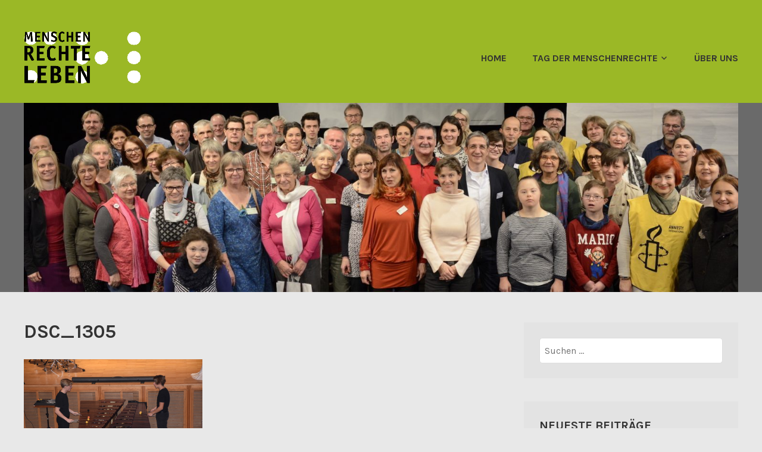

--- FILE ---
content_type: text/css
request_url: http://www.menschen-rechte-leben.at/wp/wp-content/themes/karuna-child-mrl/style.css?ver=4.9.26
body_size: 47096
content:
/*
Theme Name: Karuna Child MRL
Theme URI: https://wordpress.com/themes/karuna/
Template: karuna
Author: Kathi

angepasst für Menschen-Rechte-Leben.at. um möglichst den Look & Feel der alten Seite zu bewahren, aber flexibler zu werden
Version: 1.1.5.1506332562
Updated: 2017-09-25 09:42:42

*/
/*
Theme Name: Karuna
Theme URI: https://wordpress.com/themes/karuna/
Description: Karuna is a clean business theme designed with health and wellness-focused sites in mind. With bright, bold colors, prominent featured images, and support for customer testimonials, your business' brand will shine with Karuna.
Version: 1.1.5
Author: Automattic
Author URI: http://wordpress.com/themes/
License: GNU General Public License v2 or later
License URI: http://www.gnu.org/licenses/gpl-2.0.html
Text Domain: karuna
Tags: blog, education, one-column, two-columns, right-sidebar, custom-background, custom-colors, custom-header, custom-menu, full-width-template, rtl-language-support, translation-ready, featured-image-header, featured-images, flexible-header, threaded-comments
*/

/*--------------------------------------------------------------
>>> TABLE OF CONTENTS:
----------------------------------------------------------------
# Normalize
# Accessibility
# Alignments
# Clearings
# Typography
# Forms
# Buttons
# Formatting
# Lists
# Tables
# Navigation
# Links
# Layout
	## Posts
	## Pages
# Comments
# Widgets
# Infinite scroll
# Media
	## Galleries
# WooCommerce
	## Products
	## Variations
	## Pagination
	## Product Gallery
	## Description/Reviews Tabs
	## Ratings
	## Cart
	## Checkout
	## Order Received
	## Info Messages
	## Buttons
	## Forms
	## Widgets
# Media Queries
--------------------------------------------------------------*/
/*--------------------------------------------------------------
# Normalize
--------------------------------------------------------------*/
html {
	font-family: sans-serif;
	-webkit-text-size-adjust: 100%;
	-ms-text-size-adjust: 100%;
}

body {
	margin: 0;
}

article,
aside,
details,
figcaption,
figure,
footer,
header,
main,
menu,
nav,
section,
summary {
	display: block;
}

audio,
canvas,
progress,
video {
	display: inline-block;
	vertical-align: baseline;
}

audio:not([controls]) {
	display: none;
	height: 0;
}

[hidden],
template {
	display: none;
}

a {
	background-color: transparent;
}

a:active,
a:hover {
	outline: 0;
}

abbr[title] {
	border-bottom: 1px dotted;
}

b,
strong {
	font-weight: bold;
}

dfn {
	font-style: italic;
}

h1 {
	font-size: 1.2em;
	margin: 0.67em 0;
}

mark {
	background: #ff0;
	color: #000;
}

small {
	font-size: 80%;
}

sub,
sup {
	font-size: 75%;
	line-height: 0;
	position: relative;
	vertical-align: baseline;
}

sup {
	top: -0.5em;
}

sub {
	bottom: -0.25em;
}

img {
	border: 0;
}

svg:not(:root) {
	overflow: hidden;
}

figure {
	margin: 1em 40px;
}

hr {
	box-sizing: content-box;
	height: 0;
}

pre {
	overflow: auto;
}

code,
kbd,
pre,
samp {
	font-family: monospace, monospace;
	font-size: 1em;
}

button,
input,
optgroup,
select,
textarea {
	color: inherit;
	font: inherit;
	margin: 0;
}

button {
	overflow: visible;
}

button,
select {
	text-transform: none;
}

button,
html input[type="button"],
input[type="reset"],
input[type="submit"] {
	-webkit-appearance: button;
	cursor: pointer;
}

button[disabled],
html input[disabled] {
	cursor: default;
}

button::-moz-focus-inner,
input::-moz-focus-inner {
	border: 0;
	padding: 0;
}

input {
	line-height: normal;
}

input[type="checkbox"],
input[type="radio"] {
	box-sizing: border-box;
	padding: 0;
}

input[type="number"]::-webkit-inner-spin-button,
input[type="number"]::-webkit-outer-spin-button {
	height: auto;
}

input[type="search"] {
	-webkit-appearance: textfield;
}

input[type="search"]::-webkit-search-cancel-button,
input[type="search"]::-webkit-search-decoration {
	-webkit-appearance: none;
}

fieldset {
	border: 1px solid silver;
	margin: 0 2px;
	padding: 0.35em 0.625em 0.75em;
}

legend {
	border: 0;
	padding: 0;
}

textarea {
	overflow: auto;
}

optgroup {
	font-weight: bold;
}

table {
	border-collapse: collapse;
	border-spacing: 0;
}

td,
th {
	padding: 0;
}

/*--------------------------------------------------------------
# Accessibility
--------------------------------------------------------------*/
.screen-reader-text {
	clip: rect(1px, 1px, 1px, 1px);
	position: absolute !important;
	height: 1px;
	width: 1px;
	overflow: hidden;
}
.screen-reader-text:focus {
	background-color: rgba(0, 0, 0, 0.02);
	border-radius: 3px;
	box-shadow: 0 0 2px 2px rgba(0, 0, 0, 0.6);
	clip: auto !important;
	color: #333333;
	display: block;
	font-size: 14px;
	font-size: 0.875rem;
	font-weight: bold;
	height: auto;
	left: 5px;
	line-height: normal;
	padding: 15px 23px 14px;
	text-decoration: none;
	top: 5px;
	width: auto;
	z-index: 100000; /* Above WP toolbar. */
}

/* Do not show the outline on the skip link target. */
#content[tabindex="-1"]:focus {
	outline: 0;
}

/*--------------------------------------------------------------
# Alignments
--------------------------------------------------------------*/
.alignleft {
	display: inline;
	float: left;
	margin: 0.8em 1.6em 0.8em 0;
}

.alignright {
	display: inline;
	float: right;
	margin: 0.8em 0 0.8em 1.6em;
}

.aligncenter {
	clear: both;
	margin: 0.8em auto;
	display: block;
	margin-left: auto;
	margin-right: auto;
}

/*--------------------------------------------------------------
# Clearings
--------------------------------------------------------------*/
.clear:before,
.clear:after,
.entry-content:before,
.entry-content:after,
.comment-content:before,
.comment-content:after,
.site-header:before,
.site-header:after,
.site-content:before,
.site-content:after,
.site-footer:before,
.site-footer:after {
	content: "";
	display: table;
	table-layout: fixed;
}

.clear:after,
.entry-content:after,
.comment-content:after,
.site-header:after,
.site-content:after,
.site-footer:after {
	clear: both;
}

/*--------------------------------------------------------------
# Typography
--------------------------------------------------------------*/
body,
button,
input,
select,
textarea {
	color: #333333;
	font-family: Karla, sans-serif;
	font-size: 14px;
	font-size: 1rem;
	line-height: 1.6;
}

h1, h2, h3, h4, h5, h6 {
	clear: both;
	font-weight: bold;
	font-family: Karla, sans-serif;
	
}

h1 {
		font-size: 1.5rem;
}

h2 {
	
	font-size: 1.2rem;
}

h3 {
	
	font-size: 1.2rem;
}

h4 {

	font-size: 1rem;
}

h5 {

	font-size: 1rem;
}

h6 {
	
	font-size: 0.875rem;
}

p {
	margin: 0.8em 0;
}

dfn, cite, em, i {
	font-style: italic;
}

blockquote {
	font-size: 26px;
	font-size: 1.625rem;
	font-weight: bold;
	margin: 0 1.6em;
}

address {
	margin: 0 0 1.6em;
}

pre {
	background: rgba(0, 0, 0, 0.02);
	font-family: "Courier 10 Pitch", Courier, monospace;
	font-size: 15px;
	font-size: 0.9375rem;
	line-height: 1.6;
	margin-bottom: 1.6em;
	max-width: 100%;
	overflow: auto;
	padding: 1.6em;
}

code, kbd, tt, var {
	font-family: Monaco, Consolas, "Andale Mono", "DejaVu Sans Mono", monospace;
	font-size: 15px;
	font-size: 0.9375rem;
}

abbr, acronym {
	border-bottom: 1px dotted #999999;
	cursor: help;
}

mark, ins {
	background: #fff9c0;
	text-decoration: none;
}

big {
	font-size: 125%;
}

blockquote, q {
	quotes: "" "";
}
blockquote:before, blockquote:after, q:before, q:after {
	content: "";
}

/*--------------------------------------------------------------
# Forms
--------------------------------------------------------------*/
input[type="text"],
input[type="email"],
input[type="url"],
input[type="password"],
input[type="search"],
input[type="number"],
input[type="tel"],
input[type="range"],
input[type="date"],
input[type="month"],
input[type="week"],
input[type="time"],
input[type="datetime"],
input[type="datetime-local"],
input[type="color"],
textarea {
	color: #999999;
	border: 1px solid #dddddd;
	border-radius: 5px;
	padding: .5em;
}
input[type="text"]:focus,
input[type="email"]:focus,
input[type="url"]:focus,
input[type="password"]:focus,
input[type="search"]:focus,
input[type="number"]:focus,
input[type="tel"]:focus,
input[type="range"]:focus,
input[type="date"]:focus,
input[type="month"]:focus,
input[type="week"]:focus,
input[type="time"]:focus,
input[type="datetime"]:focus,
input[type="datetime-local"]:focus,
input[type="color"]:focus,
textarea:focus {
	color: #333333;
	border-color: #9BB826;
	outline: none;
}

select {
	border: 1px solid #dddddd;
}

textarea {
	width: 100%;
}

/*--------------------------------------------------------------
# Forms
--------------------------------------------------------------*/
button,
input[type="button"],
input[type="reset"],
input[type="submit"],
.button {
	border: 2px solid;
	border-color: #333333;
	border-radius: 10px;
	background: transparent;
	box-shadow: none;
	color: #333333;
	font-weight: bold;
	font-size: 16px;
	font-size: 1rem;
	letter-spacing: 1px;
	line-height: 1;
	padding: 0.8em 1.6em 0.8em;
	text-shadow: none;
	text-decoration: none;
	text-transform: uppercase;
	transition: 0.3s;
}
button:hover,
input[type="button"]:hover,
input[type="reset"]:hover,
input[type="submit"]:hover,
.button:hover {
	border-color: #666666;
	box-shadow: none;
	color: #666666;
	
}
button:active, button:focus,
input[type="button"]:active,
input[type="button"]:focus,
input[type="reset"]:active,
input[type="reset"]:focus,
input[type="submit"]:active,
input[type="submit"]:focus,
.button:active,
.button:focus {
	border-color: #666666;
	box-shadow: none;
	color: #666666;
}

.button {
	display: inline-block;
}

/*--------------------------------------------------------------
# Formattings
--------------------------------------------------------------*/
hr {
	color: #9BB826;
	border: 0;
	height: 3px;
	margin-bottom: 1.6em;
}

/*--------------------------------------------------------------
# Lists
--------------------------------------------------------------*/
ul, ol {
	margin: 0 0 0.8em 1.6em;
	padding: 0;
}

ul {
	list-style: disc;
}

ul ul {
	list-style: circle;
}

ol {
	list-style: decimal;
}

li > ul,
li > ol {
	margin-bottom: 0;
	margin-left: .8em;
}

dt {
	font-weight: bold;
}

dd {
	margin: 0 1.6em 1.6em;
}

/*--------------------------------------------------------------
# Tables
--------------------------------------------------------------*/
table {
	background-color: rgba(0, 0, 0, 0.02);
	margin: 0 0 1.6em;
	width: 100%;
}

caption {
	background-color: rgba(0, 0, 0, 0.02);
	padding: 8px 5px;
}

th,
td {
	padding: 8px 5px;
}

/*--------------------------------------------------------------
# Navigation
--------------------------------------------------------------*/
.main-navigation {
	clear: both;
	display: block;
	font-size: 16px;
	font-size: 1rem;
	font-weight: bold;
	padding: 0.8em 0 1.6em;
	text-align: left;
	text-transform: uppercase;
	width: 100%;
	/*content: "";*/
	/*display: table;*/
	table-layout: fixed;
}
.main-navigation ul {
	display: none;
	list-style: none;
	margin: 0;
	padding: 0;
}
.main-navigation li {
	border-top: 1px solid #9BB826;
	position: relative;
	list-style: none;
}

.main-navigation li li a {
	padding-left: 1.6em;
}
.main-navigation li li li a {
	padding-left: 3.2em;
}
.main-navigation li li li li a {
	padding-left: 4.8em;
}
.main-navigation li li li li li a {
	padding-left: 5.4em;
}
.main-navigation a,
.main-navigation a:visited {
	color: #333333;
	display: block;
	padding: 0.8em 0.4em;
	text-decoration: none;
}
.main-navigation a:hover, .main-navigation a:focus,
.main-navigation a:visited:hover,
.main-navigation a:visited:focus {
	color: #666666;
}

.main-navigation .current_page_item > a,
.main-navigation .current-menu-item > a,
.main-navigation .current_page_ancestor > a,
.main-navigation .current-menu-ancestor > a {
	color: white; 
	opacity: 1;
}




/* Small menu. */
.main-navigation.toggled ul {
	display: block;
}

.menu-toggle {
	display: inline-block;
	margin: 0.8em auto;
	position: relative;
	left: 50%;
	-webkit-transform: translateX(-50%);
	-moz-transform: translateX(-50%);
	-ms-transform: translateX(-50%);
	-o-transform: translateX(-50%);
	transform: translateX(-50%);
	text-align: center;
}

.main-navigation .genericon-menu {
	display: inline-block;
	margin-right: 5px;
}

.comment-navigation,
.posts-navigation,
.post-navigation {
	border-top: 3px solid #dddddd;
	border-bottom: 1px solid #dddddd;
	padding: 0.8em 0;
	font-size: 18px;
	font-size: 1.125rem;
}
.site-main .comment-navigation, .site-main
.posts-navigation, .site-main
.post-navigation {
	margin: 0 0 1.6em;
	overflow: hidden;
}
.comment-navigation .nav-previous,
.posts-navigation .nav-previous,
.post-navigation .nav-previous {
	border-bottom: 1px solid #dddddd;
	margin-bottom: .8em;
	padding-bottom: .8em;
	width: 100%;
}
.comment-navigation .nav-next,
.posts-navigation .nav-next,
.post-navigation .nav-next {
	text-align: right;
	width: 100%;
}
.comment-navigation a,
.comment-navigation a:visited,
.posts-navigation a,
.posts-navigation a:visited,
.post-navigation a,
.post-navigation a:visited {
	color: #92aa23;
	text-decoration: none;
}
.comment-navigation a:hover,
.comment-navigation a:visited:hover,
.posts-navigation a:hover,
.posts-navigation a:visited:hover,
.post-navigation a:hover,
.post-navigation a:visited:hover {
	color: #5f7017;
}

.post-navigation .title {
	display: block;
	clear: both;
	color: #999999;
	font-style: normal;
	text-transform: uppercase;
	font-weight: bold;
	font-size: 13.2px;
	font-size: 0.825rem;
}

/*--------------------------------------------------------------
# Links
--------------------------------------------------------------*/
a {
	color: #92aa23;
	font-weight: bold;
	text-decoration: none;
	transition: 0.3s;
}
a:visited {
	color: #92aa23;
}
a:hover, a:focus, a:active {
	color: #5f7017;
}

a:focus {
	outline: thin dotted;
}
a:hover, a:active {
	outline: 0;
}

.entry-content a,
.entry-summary a {
	word-wrap: break-word;
	word-break: break-word;
}

/*--------------------------------------------------------------
# Links
--------------------------------------------------------------*/
a {
	color: #92aa23;
	font-weight: bold;
	text-decoration: none;
	transition: 0.3s;
}
a:visited {
	color: #92aa23;
}
a:hover, a:focus, a:active {
	color: #5f7017;
}
a:focus {
	outline: thin dotted;
}
a:hover, a:active {
	outline: 0;
}

.entry-content a,
.entry-summary a {
	word-wrap: break-word;
	word-break: break-word;
}

/*--------------------------------------------------------------
# Layout
--------------------------------------------------------------*/
html {
	box-sizing: border-box;
}

*,
*:before,
*:after {
	box-sizing: inherit;
}

body {
	background: white; /* Fallback for when there is no custom background color defined. */
}

.site-content {
	padding: 1.6em 5%;
}

.no-sidebar .site-main {
	margin: 0;
}
.no-sidebar:not(.page-template-full-width-page):not(.page-template-front-page) .content-area {
	float: none;
	margin: 0 auto;
	max-width: 685px;
}

.post-type-archive-jetpack-testimonial .site-main {
	margin: 0;
}

/*--------------------------------------------------------------
## Posts
--------------------------------------------------------------*/
.sticky {
	display: block;
}

.hentry {
	margin: 0 0 3.2em;
}

.byline,
.updated:not(.published) {
	display: none;
}

.single .byline,
.group-blog .byline {
	display: inline;
}

.page-content,
.entry-content,
.entry-summary {
	margin: 0 0 1.6em;
}

.post-thumbnail {
	margin: 0 0 0.8em;
}

.entry-title {
	letter-spacing: 0;
	line-height: 1;
	margin: 0 0 1em 0; /*ooo*/
	text-transform: none;
	word-wrap: break-word;
	font-size: 32px;
	font-size: 1.6rem;
}
.entry-title a {
	color: #333333;
	text-decoration: none;
}
.entry-title a:hover, .entry-title a:focus {
	color: #829920;
}

.entry-meta,
.entry-footer {
	content: "";
	display: table;
	table-layout: fixed;
	color: #999999;
	text-transform: lowercase;
	margin: 0 0 1.6em;
	width: 100%;
	font-size: 14px;
	font-size: 0.875rem;
}
.entry-meta a,
.entry-footer a {
	color: #999999;
	font-weight: normal;
}
.entry-meta a:hover, .entry-meta a:focus,
.entry-footer a:hover,
.entry-footer a:focus {
	text-decoration: underline;
}

.entry-footer span {
	margin-right: 1.6em;
}

.entry-content,
.entry-summary {
	font-size: 16px;
	font-size: 1rem;
}

.edit-link {
	float: right;
	display: inline-block;
	clear: right;
}

.more-link {
	font-weight: bold;
	text-decoration: none;
}

.jetpack-recipe {
	padding: 0.8em 1.6em !important;
}

/* Author Bio */
.entry-author {
	background-color: rgba(0, 0, 0, 0.02);
	padding: 1.6em;
	position: relative;
}
.entry-author .author-avatar {
	position: absolute;
	left: 1.6em;
	top: 1.6em;
}
.entry-author .author-title,
.entry-author .author-name {
	line-height: 1.2;
	margin: 0;
}
.entry-author .author-avatar + .author-heading,
.entry-author .author-avatar + .author-heading + .author-bio {
	margin-left: 84px;
}
.entry-author .author-bio {
	margin-top: 1.6em;
	margin-bottom: 0;
}
.entry-author .author-title {
	color: #999999;
	font-size: 16px;
	font-size: 1rem;
}

/*--------------------------------------------------------------
## Pages
--------------------------------------------------------------*/
.page-links {
	clear: both;
	margin: 0 0 1.6em;
}

.page-title {
	color: #999999;
	line-height: 1.2;
}

/*--------------------------------------------------------------
## Full-Width Page
--------------------------------------------------------------*/
.page-template-full-width-page .site-main {
	margin: 0;
	
}
.page-template-full-width-page .site-content {
	padding: 1.6em 5%;
	/*max-width: 1200px;*/ /*100%;*/
}
.page-template-full-width-page .content-area {
	float: none;
	margin: 0;
	
}

/*--------------------------------------------------------------
## Static Front Page
--------------------------------------------------------------*/
.page-template-front-page .site-main {
	margin: 0;
}
.page-template-front-page .site-content {
	max-width: 100%;
	padding-left: 0;
	padding-right: 0;
}
.page-template-front-page .content-area {
	float: none;
	margin: 0 auto;
	max-width: 100%;
}
.page-template-front-page .site-main > .hentry:first-of-type {
	padding: 0 5%;
	margin-bottom: 0;
}
.page-template-front-page .site-main > .hentry:first-of-type .entry-title {
	text-align: center;
}
.page-template-front-page .site-main > .hentry:first-of-type .entry-content {
	/*font-size: 16px;*/
	font-size: 1rem;
	margin-bottom: 0;
}
.page-template-front-page .site-main > .hentry:first-of-type .entry-footer {
	margin: 0;
}

.post-type-archive-jetpack-testimonial .testimonials-hentry {
	margin-bottom: 0;
}

.front-testimonials {
	padding: 1.6em 5%;
	width: 100%;
}
.front-testimonials .hentry {
	background: rgba(0, 0, 0, 0.02);
	margin-bottom: 3.2em;
	padding: 1.6em;
	position: relative;
	font-size: 16px;
	font-size: 1rem;
}
.front-testimonials .hentry p {
	margin-top: 0;
}
.front-testimonials .hentry .entry-content {
	margin: 0;
}
.front-testimonials .entry-meta {
	display: block;
	margin: 0;
	width: auto;
}
.front-testimonials .hentry footer {
	float: right;
}
.front-testimonials .hentry .entry-header {
	float: left;
	margin: 0 0 1em;
}
.front-testimonials .hentry .entry-title {
	letter-spacing: 0;
	text-transform: none;
	font-size: 16px;
	font-size: 1rem;
}
.front-testimonials .hentry .entry-title:before {
	content: "\2014";
	margin-right: 5px;
}
.front-testimonials .hentry .post-thumbnail {
	position: absolute;
	left: 50%;
	bottom: 0;
	margin: 0;
	-webkit-transform: translateX(-50%) translateY(50%);
	-moz-transform: translateX(-50%) translateY(50%);
	-ms-transform: translateX(-50%) translateY(50%);
	-o-transform: translateX(-50%) translateY(50%);
	transform: translateX(-50%) translateY(50%);
}
.front-testimonials .hentry .post-thumbnail img {
	border-radius: 50%;
	width: 100px;
	height: 100px;
}

.recent-posts {
	background-color: rgba(0, 0, 0, 0.02);
	padding: 1.6em 5%;
	width: 100%;
	content: "";
	display: table;
	table-layout: fixed;
}
.recent-posts .recent-posts-title {
	font-weight: normal;
	text-transform: none;
	letter-spacing: 0;
	margin: 0 0 1.6em;
	text-align: center;
	font-size: 24px;
	font-size: 1.5rem;
}
.recent-posts .grid-row {
	content: "";
	display: table;
	table-layout: fixed;
	width: 100%;
}
.recent-posts .hentry {
	margin: 0 0 1.6em;
}
.recent-posts .more-recent-posts {
	display: inline-block;
	position: relative;
	left: 50%;
	-webkit-transform: translateX(-50%);
	-moz-transform: translateX(-50%);
	-ms-transform: translateX(-50%);
	-o-transform: translateX(-50%);
	transform: translateX(-50%);
}
.recent-posts .entry-title {
	font-size: 16px;
	font-size: 1rem;
	text-transform: uppercase;
	letter-spacing: 1px;
}

/*--------------------------------------------------------------
## Header
--------------------------------------------------------------*/
.site-header {
	text-align: left;
background-color: #6A6A6A;
}

.top-bar-wrapper {
	padding: 0 5%;
	width: 100%;
}

.top-bar {
	color: black;
	background-color: #9bb826;
	font-weight: bold;
	padding: 0.8em 0;
	text-transform: uppercase;
	width: 100%;
	font-size: 14px;
	font-size: 0.875rem;
	content: "Vorarlberger Plattform für Menschenrechte";
	display: table;
	table-layout: fixed;
}
.top-bar .site-description {
	width: 100%;
}
.top-bar a {
	color: black;
}
.top-bar .jetpack-social-navigation ul {
	margin-bottom: .75em;
}
.top-bar .jetpack-social-navigation li {
	padding: 0 0.4em;
}
.top-bar .jetpack-social-navigation a:hover, .top-bar .jetpack-social-navigation a:focus {
	/*opacity: 0.5;*/
}
.top-bar .jetpack-social-navigation .icon {
	height: 24px;
	width: 24px;
}

.no-top-bar .top-bar {
	padding: 0.4em 0;
}

.site-branding-wrapper {
	padding: 0 5%;
	width: 100%;
	background-color: #9BB826;
}

.site-branding {
	padding: 1.6em 0 0;
}

.custom-logo {
	-webkit-transform: translateZ(0);
	-moz-transform: translateZ(0);
	-ms-transform: translateZ(0);
	-o-transform: translateZ(0);
	transform: translateZ(0);
	-webkit-backface-visibility: hidden;
	-moz-backface-visibility: hidden;
	-ms-backface-visibility: hidden;
	backface-visibility: hidden;
	-webkit-perspective: 1000;
	-moz-perspective: 1000;
	-ms-perspective: 1000;
	perspective: 1000;
	max-width: 100%;
	max-height: 100px;
	width: auto;
	height: auto;
	transition: 0.2s;
}

.site-title {
	font-size: 32px;
	font-size: 2rem;
	font-weight: bold;
	letter-spacing: 0;
	line-height: 1;
	margin: 0;
	text-transform: uppercase;
	color: #333333;
	-webkit-font-smoothing: antialiased;
}
.site-title a {
	color: #333333;
	text-decoration: none;
}

.site-header .size-karuna-hero,
.custom-header {
	display: block;
	margin: 0 auto;
	width: 100%;
	max-width: 1200px; /*war falsch? - verändert Bild-Breite*/
	height: auto;
}

/*--------------------------------------------------------------
## Footer
--------------------------------------------------------------*/
.site-footer {
	clear: both;
	background-color: #9BB826;
	width: 100%;
}

.site-info {
	background-color: white;
	font-size: 14px;
	font-size: 0.875rem;
	padding: 1.6em 5%;
	text-align: center;
}
.site-info .sep {
	display: inline-block;
	margin: 0 0.4em;
}

/*--------------------------------------------------------------
# Comments
--------------------------------------------------------------*/
.comment-content a {
	word-wrap: break-word;
}

.bypostauthor {
	display: block;
}

.comments-area {
	background-color: rgba(0, 0, 0, 0.02);
	padding: 1.6em;
	margin: 0 0 1.6em;
}

.comments-title,
.comment-reply-title {
	line-height: 1.2;
	margin: 0 0 0.4em;
	font-size: 20px;
	font-size: 1.25rem;
}

.comment-content a {
	word-wrap: break-word;
}

.bypostauthor {
	display: block;
}

.comment-list {
	list-style: none;
	margin: 0 0 3.2em;
	padding: 0;
}
.comment-list .children {
	list-style: none;
}
.comment-list .edit-link {
	display: inline;
	text-align: left;
	width: auto;
}

.comment-body {
	content: "";
	display: table;
	table-layout: fixed;
	margin-top: 1.6em;
	padding-top: 1.6em;
	width: 100%;
}

.comment-author .fn {
	display: inline-block;
	margin-bottom: .4em;
	font-weight: bold;
	text-transform: none;
	letter-spacing: 0;
	font-size: 16px;
	font-size: 1rem;
}
.comment-author .avatar {
	float: left;
	margin-right: 1.6em;
}

.comment-meta a {
	text-decoration: none;
}

.comment-metadata {
	color: #999999;
	font-size: 13.2px;
	font-size: 0.825rem;
	margin-bottom: 1.6em;
	text-transform: lowercase;
}
.comment-metadata a,
.comment-metadata a:visited {
	color: #999999;
	display: inline-block;
	font-weight: normal;
	text-decoration: none;
}
.comment-metadata a:hover, .comment-metadata a:focus,
.comment-metadata a:visited:hover,
.comment-metadata a:visited:focus {
	text-decoration: underline;
}
.comment-metadata .edit-link {
	float: none;
}
.comment-metadata .edit-link:before {
	content: "|";
	margin-left: .4em;
	margin-right: .8em;
}
.comment-metadata a:first-of-type {
	display: inline-block;
	margin-bottom: .8em;
}

.pingback .edit-link,
.trackback .edit-link {
	float: right;
}

.no-comments {
	font-style: italic;
	display: block;
	text-align: center;
	width: 100%;
}

.says {
	display: none;
}

.comment-content {
	clear: both;
}

.comment-form label {
	display: inline-block;
	width: 109px;
}

.comment-form-author,
.comment-form-email,
.comment-form-url,
.comment-form-comment {
	margin: 0 0 1.6em;
	position: relative;
}
.comment-form-author label,
.comment-form-email label,
.comment-form-url label,
.comment-form-comment label {
	font-size: 14px;
	font-size: 0.875rem;
	font-weight: bold;
	padding: 0.65em 0.8em;
	position: absolute;
	left: 0;
	top: 2px;
	text-transform: uppercase;
}
.comment-form-author input,
.comment-form-author textarea,
.comment-form-email input,
.comment-form-email textarea,
.comment-form-url input,
.comment-form-url textarea,
.comment-form-comment input,
.comment-form-comment textarea {
	clear: both;
	padding-left: 6.4em;
	width: 100%;
}
.comment-form-author textarea,
.comment-form-email textarea,
.comment-form-url textarea,
.comment-form-comment textarea {
	padding: 2em 0.8em 0.375em;
}

/*--------------------------------------------------------------
# Widgets
--------------------------------------------------------------*/
.widget {
	margin: 0 0 2.4em;
}
.widget select {
	max-width: 100%;
}
.widget img {
	max-width: 100%;
}
.widget div > ul, .widget > ul {
	margin: 0;
	padding: 0;
}
.widget div > ul li, .widget > ul li {
	list-style: none;
	border-top: 1px solid rgba(153, 153, 153, 0.2);
	margin: 0.8em 0 0;
	padding: 0.8em 0 0;
}
.widget div > ul > li:first-of-type, .widget > ul > li:first-of-type {
	border-top: 0;
	margin-top: 0;
	padding-top: 0;
}
.widget div > ol, .widget > ol {
	list-style-position: inside;
	margin: 0;
	padding: 0;
}
.widget div > ol li, .widget > ol li {
	border-top: 1px solid rgba(153, 153, 153, 0.2);
	margin: 0.8em 0 0;
	padding: 0.8em 0 0;
}
.widget div > ol > li:first-of-type, .widget > ol > li:first-of-type {
	border-top: 0;
	margin-top: 0;
	padding-top: 0;
}

.widget_media_image .wp-caption {
	margin: 0 auto;
}

.widget-title {
	font-size: 16px;
	font-size: 1rem;
	margin: 0 0 0.8em;
}

.header-widget-area-wrapper {
	padding-top: 1.2em;
	padding-bottom: 1.2em;
}

.header-widget-area {
	color: #333333;
	background-color: #9BB826;
	font-weight: bold;
	/*padding: 10%;*/
	text-align: left;
	width: 100%;
	font-size: 16px;
	font-size: 1rem;
	content: "";
	display: table;
	table-layout: fixed;
}
.header-widget-area a {
	color: #6A6A6A;
}
.header-widget-area button,
.header-widget-area input[type="button"],
.header-widget-area input[type="reset"],
.header-widget-area input[type="submit"],
.header-widget-area .button {
	color: white;
	border-color: white;
	padding: 0.4em 0.8em;
	white-space: nowrap;
}
.header-widget-area button:hover, .header-widget-area button:focus,
.header-widget-area input[type="button"]:hover,
.header-widget-area input[type="button"]:focus,
.header-widget-area input[type="reset"]:hover,
.header-widget-area input[type="reset"]:focus,
.header-widget-area input[type="submit"]:hover,
.header-widget-area input[type="submit"]:focus,
.header-widget-area .button:hover,
.header-widget-area .button:focus{
	opacity: 0.5;
}

.header-widget-area a:hover,
.header-widget-area a:focus {
	opacity: 0.7;
}

.header-widget-area .textwidget {
	text-align: center;
	line-height: 2;
}
.header-widget-area .widget {
	margin: 0 0 2.4em;
}
.header-widget-area .widget:first-of-type {
	margin-top: 0;
}
.header-widget-area .widget:last-of-type {
	margin-bottom: 0;
}

.site-content .widget-area .widget {
	background-color: rgba(0, 0, 0, 0.02);
	padding: 1.6em;
}

.site-content .full-width-widget-area {
	padding: 0 5% 1.6em;
	width: 100%;
	max-width: 1200px; /*check!*/
}
.site-content .full-width-widget-area .widget {
	background-color: transparent;
	margin: 0.4em auto;
	padding: 0;
	width: 100%;
}
.site-content .full-width-widget-area .widget-title {
	text-align: center;
	text-transform: none;
	letter-spacing: 0;
	margin-bottom: .8em;
	font-weight: normal;
	font-size: 20px;
	font-size: 1.25rem;
}

.footer-widgets-wrapper {
	background-color: #9BB826;
	color: white;
	padding: 1.6em 5%;
	width: 100%;
}
.footer-widgets-wrapper a {
	color: white;
}
.footer-widgets-wrapper a:hover {
	opacity: 0.7;
}
.footer-widgets-wrapper button,
.footer-widgets-wrapper input[type="button"],
.footer-widgets-wrapper input[type="reset"],
.footer-widgets-wrapper input[type="submit"],
.footer-widgets-wrapper .button {
	color: white;
	border-color: white;
}
.footer-widgets-wrapper .widget {
	font-size: 16px;
	font-size: 1rem;
}

/* Specific widgets */
.widget_rss a {
	font-weight: bold;
}
.widget_rss .rss-date {
	clear: both;
	display: block;
	font-style: italic;
	margin: 0 0 0.4em;
}

.widget_calendar td,
.widget_calendar th {
	text-align: center;
}
.widget_calendar td#next {
	text-align: right;
}
.widget_calendar td#prev {
	text-align: left;
}

.widget_search .search-field {
	width: 100%;
	max-width: 100%;
}
.widget_search .search-submit {
	display: none;
}

.textwidget {
	word-wrap: break-word;
}

/*--------------------------------------------------------------
# Infinite scroll
--------------------------------------------------------------*/
.infinite-scroll .posts-navigation,
.infinite-scroll.neverending .site-footer {
	display: none;
}

.infinity-end.neverending .site-footer {
	display: block;
}

#infinite-handle span {
	border: 2px solid;
	border-color: #9BB826;
	border-radius: 10px;
	background: transparent;
	box-shadow: none;
	color: #9BB826;
	display: inline-block;
	font-weight: bold;
	margin-bottom: 1.6em;
	font-size: 16px;
	font-size: 1rem;
	letter-spacing: 1px;
	line-height: 1;
	padding: 0.8em 1.6em 0.8em;
	text-shadow: none;
	text-decoration: none;
	text-transform: uppercase;
	transition: 0.3s;
	position: relative;
	left: 50%;
	-webkit-transform: translateX(-50%);
	-moz-transform: translateX(-50%);
	-ms-transform: translateX(-50%);
	-o-transform: translateX(-50%);
	transform: translateX(-50%);
	text-align: center;
}

#infinite-handle span button {
	transition: none;
}

.infinite-loader {
	width: 100%;
}
.infinite-loader .spinner {
	position: relative;
	left: 50%;
	-webkit-transform: translateX(-50%);
	-moz-transform: translateX(-50%);
	-ms-transform: translateX(-50%);
	-o-transform: translateX(-50%);
	transform: translateX(-50%);
}

/*--------------------------------------------------------------
# Media
--------------------------------------------------------------*/
img {
	height: auto; /* Make sure images are scaled correctly. */
	max-width: 100%; /* Adhere to container width. */
}

.page-content .wp-smiley,
.entry-content .wp-smiley,
.comment-content .wp-smiley {
	border: none;
	margin-bottom: 0;
	margin-top: 0;
	padding: 0;
}

embed,
iframe,
object {
	max-width: 100%; /* Make sure embeds and iframes fit their containers. */
}

.wp-caption {
	margin-bottom: 1.6em;
	max-width: 100%;
	
}
.wp-caption img[class*="wp-image-"] {
	display: block;
	margin-left: auto;
	margin-right: auto;
}
.wp-caption .wp-caption-text {
	font-style: italic;
	margin: 0.8075em 0;
}

.wp-caption-text {
	text-align: center;
}

/*--------------------------------------------------------------
## Galleries
--------------------------------------------------------------*/
.gallery {
	margin-bottom: 1.6em;
	background-color: white;
}

.gallery-item {
	display: inline-block;
	margin: 0;
	padding: 0.8em;
	text-align: center;
	vertical-align: top;
	width: 100%;
}
.gallery-columns-2 .gallery-item {
	max-width: 50%;
}
.gallery-columns-3 .gallery-item {
	max-width: 33.33%;
}
.gallery-columns-4 .gallery-item {
	max-width: 25%;
}
.gallery-columns-5 .gallery-item {
	max-width: 20%;
}
.gallery-columns-6 .gallery-item {
	max-width: 16.66%;
}
.gallery-columns-7 .gallery-item {
	max-width: 14.28%;
}
.gallery-columns-8 .gallery-item {
	max-width: 12.5%;
}
.gallery-columns-9 .gallery-item {
	max-width: 11.11%;
}

.gallery-caption {
	display: block;
}


/*--------------------------------------------------------------
# Media Queries
--------------------------------------------------------------*/
@media screen and (min-width: 768px) {
	/* Increase font sizes on larger screens - wichtig */
	.site-title {
		font-size: 32px;
		font-size: 2rem;
	}

	.site-info {
		font-size: 16px;
		font-size: 1rem;
	}

	.page-template-front-page .site-main > .hentry:first-of-type .entry-content {
		font-size: 18px;
		font-size: 1.125rem;
	}

	.front-testimonials .hentry {
		font-size: 28px;
		font-size: 1.75rem;
	}
	.front-testimonials .hentry .entry-title {
		font-size: 18px;
		font-size: 1.125rem;
	}

	.recent-posts .recent-posts-title {
		font-size: 28px;
		font-size: 1.75rem;
	}
	.recent-posts .entry-title {
		font-size: 20px;
		font-size: 1.25rem;
	}

	.entry-title {
		font-size: 32px;
		font-size: 2rem;
		margin-bottom: 1rem; /*ooo*/
		word-wrap: normal;
	}

	.entry-content,
	.entry-summary {
		font-size: 18px;
		font-size: 1.125rem;
	}

	.widget-title {
		font-size: 20px;
		font-size: 1.25rem;
	}

	.header-widget-area {
		font-size: 18px;
		font-size: 1.125rem;
	}

	.site-content .full-width-widget-area {
		padding-top: 3.2em;
	}
	.site-content .full-width-widget-area .widget-title {
		font-size: 28px;
		font-size: 1.75rem;
	}

	.footer-widgets-wrapper .widget {
		font-size: 18px;
		font-size: 1.125rem;
	}

	.comments-title,
	.comment-reply-title {
		font-size: 30px;
		font-size: 1.875rem;
	}

	h1 {
		
		font-size: 2rem;
	}

	h2 {
		
		font-size: 1.8rem;
	}

	h3 {
		font-size: 1.5rem;
	}

	h4 {

		font-size: 1.25rem;
	}

	h5 {
		
		font-size: 1.25rem;
	}

	h6 {
		
		font-size: 1rem;
	}

	.site-header {
		text-align: left;
	}

	.top-bar-wrapper {
		padding: 0 10%;
	}

	.top-bar {
		padding: 0.8em 0;
		content: "Vorarlberger Plattform für Menschenrechte";
		color: black;
		display: table;
		table-layout: fixed;
	}
	.top-bar .site-description {
		float: left;
		line-height: 26px;
		margin: 0;
		width: 50%;
	}
	.top-bar .jetpack-social-navigation {
		text-align: right;
		float: right;
		width: 50%;
	}
	.top-bar .jetpack-social-navigation ul {
		margin-bottom: 0;
	}
	.top-bar .jetpack-social-navigation li {
		padding-left: .8em;
		padding-right: 0;
	}

	.site-branding-wrapper {
		position: relative;
		padding: 0 10%;
		display: flex;
		justify-content: space-between;
		align-items: center;
	}

	.sticky-wrapper {
		background: #9BB826;
		/*max-width: 100%;*/ /*???*/
		width: 100%;
		z-index: 2;
		transition: 0.2s;
	}

	.site-branding {
		float: left;
		display: inline-block;
		margin-right: 1.6em;
		min-width: 33%;
		padding: 1.6em 0;
	}
	.site-branding .site-title {
		clear: none;
		display: inline-block;
		vertical-align: middle;
	}

	.custom-logo {
		clear: none;
		display: inline-block;
		margin-right: .8em;
		vertical-align: middle;
	}

	.menu-toggle {
		display: none;
	}

	.genericon, .main-navigation .page_item_has_children > a:after,
	.main-navigation .menu-item-has-children > a:after {
		font-size: 16px;
		vertical-align: middle;
		text-align: center;
		display: inline-block;
		font-family: "Genericons";
		font-style: normal;
		font-weight: normal;
		font-variant: normal;
		line-height: 1;
		text-decoration: inherit;
		text-transform: none;
		-moz-osx-font-smoothing: grayscale;
		-webkit-font-smoothing: antialiased;
		speak: none;
	}

	.genericon-expand, .main-navigation .page_item_has_children > a:after,
	.main-navigation .menu-item-has-children > a:after {
		content: "\f431";
	}

	.main-navigation {
		clear: none;
		display: block;
		float: right;
		text-align: right;
		margin-left: 1.6em;
		padding: 1.6em 0;
		position: relative;
		width: auto;
		color: #333333;
	}
	.main-navigation li {
		border-top: 0;
		display: inline-block;
		float: none;
	}
	.main-navigation li li a,
	.main-navigation li li li a,
	.main-navigation li li li li a,
	.main-navigation li li li li li a {
		padding-left: 1.6em;
	}
	.main-navigation ul {
		display: block;
		list-style: none;
		margin: 0;
		padding-left: 0;
	}
	.main-navigation ul ul {
		background-color: #9BB826;
		box-shadow: 0 2px 2px rgba(0, 0, 0, 0.1);
		float: left;
		position: absolute;
		top: 1.6em;
		left: -999em;
		z-index: 99999;
		margin-left: .8em;
		text-align: left;
	}
	.main-navigation ul ul ul {
		left: -999em;
		top: 0;
		margin-left: 0;
	}
	.main-navigation ul ul li {
		border-bottom: 1px solid rgba(153, 153, 153, 0.3);
	}
	.main-navigation ul ul li:hover > ul, .main-navigation ul ul li.focus > ul {
		left: 100%;
	}
	.main-navigation ul ul .page_item_has_children > a:after,
	.main-navigation ul ul .menu-item-has-children > a:after {
		-webkit-transform: rotate(-90deg);
		-moz-transform: rotate(-90deg);
		-ms-transform: rotate(-90deg);
		-o-transform: rotate(-90deg);
		transform: rotate(-90deg);
		top: -2px;
		margin-left: 0;
	}
	.main-navigation ul ul a,
	.main-navigation ul ul a:visited {
		color: white;
		padding: 0.6em 1.6em;
		width: 200px;
	
	}
	.main-navigation ul ul a:hover, .main-navigation ul ul a:focus,
	.main-navigation ul ul a:visited:hover,
	.main-navigation ul ul a:visited:focus {
		color: white;
		
	}
	.main-navigation ul ul li:nth-of-type(1) a {
		padding-top: .6em;
	}
	.main-navigation ul ul li:last-of-type {
		border-bottom: 0;
	}
	.main-navigation ul ul li:last-of-type a {
		padding-bottom: .6em;
	}
	.main-navigation ul li:hover > ul,
	.main-navigation ul li.focus > ul {
		left: auto;
	}
	.main-navigation a {
		padding: 0.2em 0 0.2em 2.4em;

	}
	.main-navigation .page_item_has_children > a:after,
	.main-navigation .menu-item-has-children > a:after {
		margin-left: 3px;
		position: relative;
		top: -2px;
	}

	.content-area {
		float: left;
		margin: 0 -40% 0 0;
		width: 100%;
	}

	.site-content {
		padding: 3.2em 10%;
	}

	.site-main {
		margin: 0 40% 0 0;
	}

	.site-content .widget-area {
		float: right;
		overflow: hidden;
		width: 30%;
	}

	.page-template-front-page .site-main > .hentry:first-of-type {
		padding: 0 10%;
	}

	.front-testimonials {
		padding: 3.2em 10%;
		content: "";
		display: table;
		table-layout: fixed;
	}
	.front-testimonials .hentry {
		float: left;
		margin-right: 4%;
		padding: 1.6em 2.4em;
		width: 48%;
	}
	.front-testimonials .hentry:nth-of-type(2n) {
		margin-right: 0;
	}

	.recent-posts {
		padding: 3.2em 10%;
	}
	.recent-posts .grid-row {
		display: flex;
		flex-wrap: wrap;
		justify-content: space-between;
	}
	.recent-posts .hentry {
		float: left;
		margin-right: 10%;
		margin-bottom: 3.2em;
		width: 45%;
	}
	.recent-posts .hentry:nth-of-type(2n) {
		margin-right: 0;
	}

	.site-info {
		padding: 1.6em 10%;
	}

	.page-template-full-width-page .site-content {
		padding: 3.2em 10%;		
	}

	.comments-area {
		padding: 2.4em;
	}

	.front-testimonials,
	.footer-widgets-wrapper,
	.recent-posts-wrapper,
	.site-branding-wrapper,
	.top-bar-wrapper,
	.site-content,
	.page-template-full-width-page .site-main > .hentry:first-of-type,
	.page-template-front-page .site-main > .hentry:first-of-type,
	.page-template-full-width-page-php .site-content,
	.site-content .full-width-widget-area,
	.header-widget-area .header-widget-area-wrapper {
		margin-left: auto;
		margin-right: auto;
		max-width: 1200px;
	}

	.page-template-front-page .site-content {
		padding-left: 0;
		padding-right: 0;
	}

	.comment-navigation .nav-previous,
	.posts-navigation .nav-previous,
	.post-navigation .nav-previous {
		float: left;
		width: 50%;
		padding: 0;
		margin: 0;
		border: 0;
	}
	.comment-navigation .nav-next,
	.posts-navigation .nav-next,
	.post-navigation .nav-next {
		float: right;
		text-align: right;
		width: 50%;
	}

	.site-content .full-width-widget-area,
	.header-widget-area-wrapper {
		float: none;
		display: flex;
		flex-wrap: wrap;
		justify-content: space-between;
		padding: 1.6em 0;
		width: 100%;
	}
	.site-content .full-width-widget-area .widget,
	.header-widget-area-wrapper .widget {
		flex-basis: 30%;
		margin: 0 0 1.6em;
	}
	.site-content .full-width-widget-area .widget-gallery,
	.site-content .full-width-widget-area .widget_text,
	.site-content .full-width-widget-area .widget_wpcom_instagram_widget,
	.header-widget-area-wrapper .widget-gallery,
	.header-widget-area-wrapper .widget_text,
	.header-widget-area-wrapper .widget_wpcom_instagram_widget {
		flex-basis: 100%;
	}

	.site-content .full-width-widget-area {
		padding: 3.2em 10% 0 10%;
	}

	.footer-widgets-wrapper {
		display: flex;
		flex-wrap: wrap;
		justify-content: space-between;
		padding: 3.2em 10%;
	}
	.footer-widgets-wrapper .widget-area {
		width: 48%;
	}

	/* WooCommerce */
	.woocommerce .woocommerce-ordering {
		width: auto;
	}
	.woocommerce .woocommerce-result-count {
		margin-bottom: 1.6em;
	}
	.woocommerce ul.products li.product,
	.woocommerce-page ul.products li.product {
		padding-right: 0.8em;
		width: 50%;
	}
	.woocommerce ul.products li.last,
	.woocommerce-page ul.products li.last {
		padding-left: 0.8em;
		padding-right: 0;
	}
	.woocommerce ul.products li.last .onsale,
	.woocommerce-page ul.products li.last .onsale {
		left: 1.2em;
	}
	.woocommerce .wc-tabs-wrapper {
		padding-top: 1.6em;
	}
	.woocommerce .related.products {
		padding-top: 1.6em;
	}
	.woocommerce .upsells.products {
		padding-top: 1.6em;
	}
	.woocommerce .cart-collaterals,
	.woocommerce-page .cart-collaterals {
		padding-top: 1.6em;
	}
	.woocommerce table.shop_table_responsive tr:nth-child(2n) .actions,
	.woocommerce-page table.shop_table_responsive tr:nth-child(2n) .actions {
		border-top: 0;
	}
	.woocommerce table.shop_table_responsive tr:nth-child(2n) td,
	.woocommerce-page table.shop_table_responsive tr:nth-child(2n) td,
	.woocommerce table.shop_table_responsive .order-total,
	.woocommerce-page table.shop_table_responsive .order-total {
		background: transparent;
	}
	.woocommerce table.shop_table_responsive .order-total,
	.woocommerce-page table.shop_table_responsive .order-total {
		color: inherit;
	}
}
@media screen and (min-width: 1100px) {
	.sticking.sticky-wrapper {
		box-shadow: 0 0 3px 3px rgba(0, 0, 0, 0.02);
		position: fixed;
		top: 0;
		left: 0;
		z-index: 7;
	}

	.admin-bar .sticking.sticky-wrapper {
		top: 32px;
	}

	.sticking .site-title {
		font-size: 28.8px;
		font-size: 1.8rem;
	}

	.sticking .custom-logo {
		max-height: 50px;
	}

	.front-testimonials,
	.footer-widgets-wrapper,
	.recent-posts-wrapper,
	.site-branding-wrapper,
	.top-bar-wrapper,
	.site-content,
	.page-template-front-page .site-main > .hentry:first-of-type,
	.page-template-full-width-page-php .site-content,
	.site-content .full-width-widget-area {
		padding-left: 0;
		padding-right: 0;
	}

	.footer-widgets .widget-area:nth-child(1):nth-last-child(2),
	.footer-widgets .widget-area:nth-child(2):nth-last-child(1) {
		width: 48%;
		margin-right: 4%;
	}
	.footer-widgets .widget-area:nth-child(1):nth-last-child(2):last-of-type,
	.footer-widgets .widget-area:nth-child(2):nth-last-child(1):last-of-type {
		margin-right: 0;
	}

	.footer-widgets .widget-area:nth-child(1):nth-last-child(3),
	.footer-widgets .widget-area:nth-child(2):nth-last-child(2),
	.footer-widgets .widget-area:nth-child(3):nth-last-child(1) {
		width: 30%;
		margin-right: 5%;
	}
	.footer-widgets .widget-area:nth-child(1):nth-last-child(3):last-of-type,
	.footer-widgets .widget-area:nth-child(2):nth-last-child(2):last-of-type,
	.footer-widgets .widget-area:nth-child(3):nth-last-child(1):last-of-type {
		margin-right: 0;
	}

	.footer-widgets .widget-area:nth-child(1):nth-last-child(4),
	.footer-widgets .widget-area:nth-child(2):nth-last-child(3),
	.footer-widgets .widget-area:nth-child(3):nth-last-child(2),
	.footer-widgets .widget-area:nth-child(4):nth-last-child(1) {
		width: 20%;
		margin-right: 6.6666%;
	}
	.footer-widgets .widget-area:nth-child(1):nth-last-child(4):last-of-type,
	.footer-widgets .widget-area:nth-child(2):nth-last-child(3):last-of-type,
	.footer-widgets .widget-area:nth-child(3):nth-last-child(2):last-of-type,
	.footer-widgets .widget-area:nth-child(4):nth-last-child(1):last-of-type {
		margin-right: 0;
	}
}